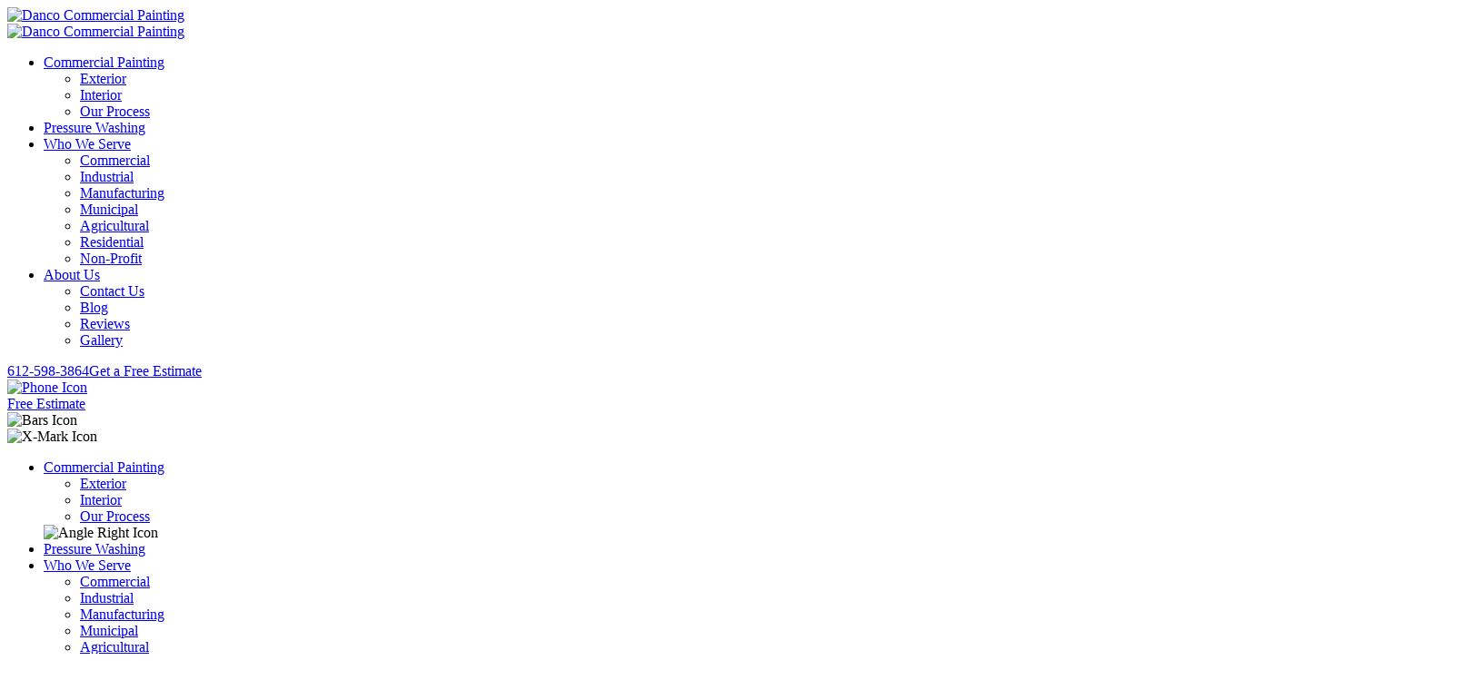

--- FILE ---
content_type: text/html; charset=utf-8
request_url: https://www.commercialpaintersmn.com/about-us/contact-us
body_size: 9355
content:
<!DOCTYPE html>
<html  lang="en-US">
<head id="Head"><meta content="text/html; charset=UTF-8" http-equiv="Content-Type" />
<meta name="google-site-verification" content="cBsuZpROxUJ2T64DYl3n_d_9II2cyZI3-MrovwwJ_kA" />

<!-- Google Tag Manager -->
<script>(function(w,d,s,l,i){w[l]=w[l]||[];w[l].push({'gtm.start':
new Date().getTime(),event:'gtm.js'});var f=d.getElementsByTagName(s)[0],
j=d.createElement(s),dl=l!='dataLayer'?'&l='+l:'';j.async=true;j.src=
'https://www.googletagmanager.com/gtm.js?id='+i+dl;f.parentNode.insertBefore(j,f);
})(window,document,'script','dataLayer','GTM-K43CD24G');</script>
<!-- End Google Tag Manager -->
<title>
	Contact Us | DANCO Commercial Painters - Minneapolis, MN
</title><meta id="MetaDescription" name="description" content="DANCO Commercial Painters specializes in high-end painting for large-scale Commercial &amp; Industrial properties in Minneapolis and St. Paul, Minnesota. Contact us online or call 612-598-3864 today to get started on your next project." /><meta id="MetaRobots" name="robots" content="INDEX, FOLLOW" /><link href="/Portals/0-System/dnn-css-variables.css?cdv=148" type="text/css" rel="stylesheet"/><link href="/Portals/_default/containers/triton/container.css?cdv=148" type="text/css" rel="stylesheet"/><link href="/Portals/_default/skins/triton/dist/css/core.min.css?cdv=148" type="text/css" rel="stylesheet"/><link rel="canonical" href="https://www.commercialpaintersmn.com/about-us/contact-us"/><meta name="viewport" content="width=device-width, initial-scale=1.0" /></head>
<body id="Body">

    <form method="post" action="/about-us/contact-us" id="Form" enctype="multipart/form-data">
<div class="aspNetHidden">
<input type="hidden" name="__EVENTTARGET" id="__EVENTTARGET" value="" />
<input type="hidden" name="__EVENTARGUMENT" id="__EVENTARGUMENT" value="" />
<input type="hidden" name="__VIEWSTATE" id="__VIEWSTATE" value="MNW5DmmvK6Gh++v0jukxdGGjPP/4kh6KshpMlclHY3/qpESS9JisXnHbPiKZYGPxDqmm2v9qou/csPlAV0krWMIzDF0a2C2/fuG6zg==" />
</div>

<script type="text/javascript">
//<![CDATA[
var theForm = document.forms['Form'];
if (!theForm) {
    theForm = document.Form;
}
function __doPostBack(eventTarget, eventArgument) {
    if (!theForm.onsubmit || (theForm.onsubmit() != false)) {
        theForm.__EVENTTARGET.value = eventTarget;
        theForm.__EVENTARGUMENT.value = eventArgument;
        theForm.submit();
    }
}
//]]>
</script>


<script src="/WebResource.axd?d=pynGkmcFUV3DcdlkEOojHYbonyNqoyTWn5kciqxtxMAkIBEW23WL15TQXDg1&amp;t=638901356248157332" type="text/javascript"></script>


<script src="/ScriptResource.axd?d=NJmAwtEo3IpVSpz-2AlA_BFcG679GXYRhpbYLGYrzQ78CTybzJtw9p04oHMYdXJjzzdDnqQMGPwnkqk4ff4PNu0NY1x2C1HbZYHdMD4I2J4JtRcWJHNzQLttLUqr4gmMB1PDSg2&amp;t=5c0e0825" type="text/javascript"></script>
<script src="/ScriptResource.axd?d=dwY9oWetJoIPFeTuA32VachikbqpQsnBsVYaWLhOrNPCHSSgcmqNJfqN9DhaIf-DbWrLz-T0n_DjlKrJjZkeuYggzFm8zfBgKJqKihmHrovmJYdhYYX12fn-sPLQ8NofLloPJRxI7WHQU1ha0&amp;t=5c0e0825" type="text/javascript"></script>
<div class="aspNetHidden">

	<input type="hidden" name="__VIEWSTATEGENERATOR" id="__VIEWSTATEGENERATOR" value="CA0B0334" />
	<input type="hidden" name="__VIEWSTATEENCRYPTED" id="__VIEWSTATEENCRYPTED" value="" />
	<input type="hidden" name="__EVENTVALIDATION" id="__EVENTVALIDATION" value="qL8tTe4yxiyoLgJev1lwaZJ+E7HBe0MSgazsE2+Eabt1Y4JUJnAVjf1xvEc6o1o0LKJ8SnVUjiE+GnTmMlO1qFUJH4o1i1lkM9vGC2LmfU2Vdzp4" />
</div><script src="/js/dnncore.js?cdv=148" type="text/javascript"></script>
<script type="text/javascript">
//<![CDATA[
Sys.WebForms.PageRequestManager._initialize('ScriptManager', 'Form', [], [], [], 90, '');
//]]>
</script>

        
        
        
 



<!--CDF(Javascript|/Portals/_default/skins/triton/dnn-editor/html-editor.js?cdv=148|DnnFormBottomProvider|130)-->
<!--CDF(Javascript|/Portals/_default/skins/triton/dnn-editor/inline-editor.js?cdv=148|DnnFormBottomProvider|140)-->
<!--CDF(Css|/Portals/_default/skins/triton/dist/css/core.min.css?cdv=148|DnnPageHeaderProvider|130)-->


<!--CDF(Javascript|/Portals/_default/skins/triton/dist/js/core.min.js?cdv=148|DnnFormBottomProvider|110)-->





<!-- Header -->
<!-- include file="partials/header/_header-1.ascx" -->
<!-- include file="partials/header/_header-2.ascx" -->
<!-- include file="partials/header/_header-3.ascx" -->
<!-- include file="partials/header/_header-4.ascx" -->
<div class="container-fluid" data-banner-container>

  <div class="row justify-content-center">
    <div id="dnn_TopNotificationPane" class="col-md-12 p-0 DNNEmptyPane"></div>
  </div>
  
</div>
<div class="header-placeholder"></div>
<header class="header header--5" data-sticky="true">

    <div class="container container-xl">
      <div class="row">

        <div class="col-12">
          <div class="logo logo--mobile">
            <a id="dnn_dnnLOGOMOBILE_hypLogo" title="Danco Commercial Painting" aria-label="Danco Commercial Painting" href="https://www.commercialpaintersmn.com/"><img id="dnn_dnnLOGOMOBILE_imgLogo" src="/Portals/0/logo.svg?ver=R6xKT-_DE_WXPazjECyVgg%3d%3d" alt="Danco Commercial Painting" /></a>
          </div>
        </div>

        <div class="col-12">
        
          <div class="logo">
            <a id="dnn_dnnLOGO_hypLogo" title="Danco Commercial Painting" aria-label="Danco Commercial Painting" href="https://www.commercialpaintersmn.com/"><img id="dnn_dnnLOGO_imgLogo" src="/Portals/0/logo.svg?ver=R6xKT-_DE_WXPazjECyVgg%3d%3d" alt="Danco Commercial Painting" /></a>
          </div>

          <nav class="nav d-none d-lg-block">
            <div class="menu menu--desktop">
<ul id="nav-desktop">
            <li class=" parent" data-depth="0" >
                <a href="https://www.commercialpaintersmn.com/commercial-painting" title="Commercial Painting" >Commercial Painting</a>

                <ul class="dropdown" data-depth="0">
                            <li class=" " data-depth="1" >
                <a href="https://www.commercialpaintersmn.com/commercial-painting/exterior" title="Exterior" >Exterior</a>

        </li>
        <li class=" " data-depth="1" >
                <a href="https://www.commercialpaintersmn.com/commercial-painting/interior" title="Interior" >Interior</a>

        </li>
        <li class=" " data-depth="1" >
                <a href="https://www.commercialpaintersmn.com/commercial-painting/our-process" title="Our Process" >Our Process</a>

        </li>

                </ul>
        </li>
        <li class=" " data-depth="0" >
                <a href="https://www.commercialpaintersmn.com/pressure-washing" title="Pressure Washing" >Pressure Washing</a>

        </li>
        <li class=" parent" data-depth="0" >
                <a href="https://www.commercialpaintersmn.com/our-work" title="Who We Serve" >Who We Serve</a>

                <ul class="dropdown" data-depth="0">
                            <li class=" " data-depth="1" >
                <a href="https://www.commercialpaintersmn.com/our-work/commercial" title="Commercial" >Commercial</a>

        </li>
        <li class=" " data-depth="1" >
                <a href="https://www.commercialpaintersmn.com/our-work/industrial" title="Industrial" >Industrial</a>

        </li>
        <li class=" " data-depth="1" >
                <a href="https://www.commercialpaintersmn.com/our-work/manufacturing" title="Manufacturing" >Manufacturing</a>

        </li>
        <li class=" " data-depth="1" >
                <a href="https://www.commercialpaintersmn.com/our-work/municipal" title="Municipal" >Municipal</a>

        </li>
        <li class=" " data-depth="1" >
                <a href="https://www.commercialpaintersmn.com/agricultural-painting" title="Agricultural" >Agricultural</a>

        </li>
        <li class=" " data-depth="1" >
                <a href="https://www.commercialpaintersmn.com/who-we-serve/residential" title="Residential" >Residential</a>

        </li>
        <li class=" " data-depth="1" >
                <a href="https://www.commercialpaintersmn.com/our-work/non-profit" title="Non-Profit" >Non-Profit</a>

        </li>

                </ul>
        </li>
        <li class=" parent" data-depth="0" >
                <a href="https://www.commercialpaintersmn.com/about-us" title="About Us" >About Us</a>

                <ul class="dropdown" data-depth="0">
                            <li class="selected " data-depth="1" >
                <a href="https://www.commercialpaintersmn.com/about-us/contact-us" title="Contact Us" >Contact Us</a>

        </li>
        <li class=" " data-depth="1" >
                <a href="https://www.commercialpaintersmn.com/about-us/blog" title="Blog" >Blog</a>

        </li>
        <li class=" " data-depth="1" >
                <a href="https://www.commercialpaintersmn.com/about-us/reviews" title="Reviews" >Reviews</a>

        </li>
        <li class=" " data-depth="1" >
                <a href="https://www.commercialpaintersmn.com/about-us/gallery" title="Gallery" >Gallery</a>

        </li>

                </ul>
        </li>

</ul>
</div>



          </nav>

          <div id="dnn_RightPane" class="right"><div class="DnnModule DnnModule-DNN_HTML DnnModule-503 DnnVersionableControl"><a name="503"></a><div id="dnn_ctr503_ContentPane"><!-- Start_Module_503 --><div id="dnn_ctr503_ModuleContent" class="DNNModuleContent ModDNNHTMLC">
	<div id="dnn_ctr503_HtmlModule_lblContent" class="Normal">
	<!-- RightPane --><div id="right-pane"><a href="tel:6125983864" class="right__phone" title="Call us today" data-phone-number>612-598-3864</a><a href="/schedule-free-estimate" class="right__cta button button--primary" title="Free Estimate">Get a Free Estimate</a></div>
</div>

</div><!-- End_Module_503 --></div>
</div></div>

  <div class="mobile d-lg-none">
           <div class="mobile__grid-item">
          <a href="tel:6125983864" class="button button--primary" title="Call Us Today" data-phone-number><img src="/Portals/_default/skins/triton/dist/images/icons/phone.svg" alt="Phone Icon"  width="24" height="24" class="icon-white phone-icon"/></a>
        </div>
        <div class="mobile__grid-item">
          <a href="/schedule-free-estimate" class="button button--primary" title="Schedule Free Estimate">Free Estimate</a>
        </div>
        <div class="mobile__grid-item">
          <div class="mobile__toggle button button--primary">
          <img src="/Portals/_default/skins/triton/dist/images/icons/bars.svg" alt="Bars Icon"  width="24" height="24" class="icon-white bars-icon"/>
        </div>
          </div>

        </div>

        </div>

      </div>
    </div>

</header>




<nav id="menu-mobile" class="nav-drill menu menu--mobile d-lg-none">
    <div class="mobile__toggle mobile__toggle--mobile d-lg-none"><img src="/Portals/_default/Skins/triton/dist/images/icons/xmark.svg" alt="X-Mark Icon" width="24" height="24" loading="lazy"/>
</div>
    <ul class="nav-items" data-depth="0">
                <li data-depth="0" class="nav-item nav-expand parent">
                 <a class="nav-link" href="https://www.commercialpaintersmn.com/commercial-painting"  title="Commercial Painting">Commercial Painting</a>
                <ul class="dropdown" data-depth="0">
                            <li data-depth="1" class="nav-item ">
                 <a class="nav-link" href="https://www.commercialpaintersmn.com/commercial-painting/exterior"  title="Exterior">Exterior</a>
            
        </li>
        <li data-depth="1" class="nav-item ">
                 <a class="nav-link" href="https://www.commercialpaintersmn.com/commercial-painting/interior"  title="Interior">Interior</a>
            
        </li>
        <li data-depth="1" class="nav-item ">
                 <a class="nav-link" href="https://www.commercialpaintersmn.com/commercial-painting/our-process"  title="Our Process">Our Process</a>
            
        </li>

                </ul>
                <img src="/Portals/_default/Skins/triton/dist/images/icons/angle-right.svg" alt="Angle Right Icon"  
                width="24" height="24" loading="lazy" class="icon nav-link nav-expand-link"/>
            
        </li>
        <li data-depth="0" class="nav-item ">
                 <a class="nav-link" href="https://www.commercialpaintersmn.com/pressure-washing"  title="Pressure Washing">Pressure Washing</a>
            
        </li>
        <li data-depth="0" class="nav-item nav-expand parent">
                 <a class="nav-link" href="https://www.commercialpaintersmn.com/our-work"  title="Who We Serve">Who We Serve</a>
                <ul class="dropdown" data-depth="0">
                            <li data-depth="1" class="nav-item ">
                 <a class="nav-link" href="https://www.commercialpaintersmn.com/our-work/commercial"  title="Commercial">Commercial</a>
            
        </li>
        <li data-depth="1" class="nav-item ">
                 <a class="nav-link" href="https://www.commercialpaintersmn.com/our-work/industrial"  title="Industrial">Industrial</a>
            
        </li>
        <li data-depth="1" class="nav-item ">
                 <a class="nav-link" href="https://www.commercialpaintersmn.com/our-work/manufacturing"  title="Manufacturing">Manufacturing</a>
            
        </li>
        <li data-depth="1" class="nav-item ">
                 <a class="nav-link" href="https://www.commercialpaintersmn.com/our-work/municipal"  title="Municipal">Municipal</a>
            
        </li>
        <li data-depth="1" class="nav-item ">
                 <a class="nav-link" href="https://www.commercialpaintersmn.com/agricultural-painting"  title="Agricultural">Agricultural</a>
            
        </li>
        <li data-depth="1" class="nav-item ">
                 <a class="nav-link" href="https://www.commercialpaintersmn.com/who-we-serve/residential"  title="Residential">Residential</a>
            
        </li>
        <li data-depth="1" class="nav-item ">
                 <a class="nav-link" href="https://www.commercialpaintersmn.com/our-work/non-profit"  title="Non-Profit">Non-Profit</a>
            
        </li>

                </ul>
                <img src="/Portals/_default/Skins/triton/dist/images/icons/angle-right.svg" alt="Angle Right Icon"  
                width="24" height="24" loading="lazy" class="icon nav-link nav-expand-link"/>
            
        </li>
        <li data-depth="0" class="nav-item nav-expand parent">
                 <a class="nav-link" href="https://www.commercialpaintersmn.com/about-us"  title="About Us">About Us</a>
                <ul class="dropdown" data-depth="0">
                            <li data-depth="1" class="nav-item selected">
                 <a class="nav-link" href="https://www.commercialpaintersmn.com/about-us/contact-us"  title="Contact Us">Contact Us</a>
            
        </li>
        <li data-depth="1" class="nav-item ">
                 <a class="nav-link" href="https://www.commercialpaintersmn.com/about-us/blog"  title="Blog">Blog</a>
            
        </li>
        <li data-depth="1" class="nav-item ">
                 <a class="nav-link" href="https://www.commercialpaintersmn.com/about-us/reviews"  title="Reviews">Reviews</a>
            
        </li>
        <li data-depth="1" class="nav-item ">
                 <a class="nav-link" href="https://www.commercialpaintersmn.com/about-us/gallery"  title="Gallery">Gallery</a>
            
        </li>

                </ul>
                <img src="/Portals/_default/Skins/triton/dist/images/icons/angle-right.svg" alt="Angle Right Icon"  
                width="24" height="24" loading="lazy" class="icon nav-link nav-expand-link"/>
            
        </li>

    </ul>
</nav>


<!-- include file="partials/header/_header-6.ascx" -->
<!-- include file="partials/header/_header-7.ascx" -->
<!-- include file="partials/header/_header-9.ascx" -->
<!-- include file="partials/header/_header-10.ascx" -->
<!-- include file="partials/header/_header-11.ascx" -->





<!-- Main Content -->
<main class="page page--default">



  <!-- Section 1 -->
  <section class="container-fluid">
    <div class="row ">
      <div id="dnn_BannerPane" class="col-12"><div class="DnnModule DnnModule-DNN_HTML DnnModule-595 DnnVersionableControl"><a name="595"></a><div id="dnn_ctr595_ContentPane"><!-- Start_Module_595 --><div id="dnn_ctr595_ModuleContent" class="DNNModuleContent ModDNNHTMLC">
	<div id="dnn_ctr595_HtmlModule_lblContent" class="Normal">
	<section class="inner-banner inner-banner--1"><picture class="banner-image"><source media="(max-width: 576px)" type="image/webp" srcset="/Portals/0/banner-commercial-576.webp" /><img src="/portals/0/banner-commercial.webp" alt="" title="" width="1600" height="498" fetchpriority="high" rel="preload" as="image" /></picture><div class="container "><div class="row"><div class="col-lg-8 position-relative"><div class="page-title page-title-normal"><span class="page-title__title">Contact Us</span><p class="page-title__text">Our Experts Are Listening!</p></div></div></div></div></section>
</div>

</div><!-- End_Module_595 --></div>
</div></div>
    </div>
  </section>

  <section class="container">
  
    <div class="row ">
      <div id="dnn_ContentPane" class="col-12 DNNEmptyPane"></div> 
    </div>
  </section>

  <section class="container">
    <div class="row ">
      <div id="dnn_Row_1_Full" class="col-12 DNNEmptyPane"></div> 
    </div>
  </section>

  <section class="container-fluid">
    <div class="row ">
      <div id="dnn_Row_2_Fluid" class="col-12 DNNEmptyPane"></div>
    </div>
  </section>
  
  <section class="container">
    <div class="row ">
      <div id="dnn_Row_3_ContentArea_Col_8" class="content-area col-12 col-md-8"><div class="DnnModule DnnModule-DNN_HTML DnnModule-596 DnnVersionableControl"><a name="596"></a><div id="dnn_ctr596_ContentPane"><!-- Start_Module_596 --><div id="dnn_ctr596_ModuleContent" class="DNNModuleContent ModDNNHTMLC">
	<div id="dnn_ctr596_HtmlModule_lblContent" class="Normal">
	<h1>Call or Message DANCO</h1><p>When you're ready to enhance your business and make it more inviting, look to the professionals at DANCO Commercial Painters. Our expert consultants provide free on-site estimates for your painting project and are happy to offer free renderings upon request. </p><p> Contact us for superior preparation, expert application, and painting projects on time and on budget! </p><div class="contact-information"><p><strong>Phone: </strong><a href="tel:6125983864" data-phone-number="">612-598-3864</a></p><p><strong>Email: </strong><a href="mailto:office@commercialpaintersmn.com" title="Email Us">office@commercialpaintersmn.com</a></p></div><iframe src="https://www.google.com/maps/embed?pb=!1m18!1m12!1m3!1d2831.057913149107!2d-93.63080412331848!3d44.80000837750832!2m3!1f0!2f0!3f0!3m2!1i1024!2i768!4f13.1!3m3!1m2!1s0x87f60584608ab3f9%3A0x4f5fc8b19b682c62!2sDANCO%20Commercial%20Painters%20Inc.!5e0!3m2!1sen!2sus!4v1751996999437!5m2!1sen!2sus" width="100%" height="350" style="border:0;" allowfullscreen="" loading="lazy" referrerpolicy="no-referrer-when-downgrade"></iframe>
</div>

</div><!-- End_Module_596 --></div>
</div></div>
      <div id="dnn_Row_3_SidebarArea_Col_4" class="sidebar-area col-12 col-md-4"><div class="DnnModule DnnModule-DNN_HTML DnnModule-521 DnnVersionableControl"><a name="521"></a><div id="dnn_ctr521_ContentPane"><!-- Start_Module_521 --><div id="dnn_ctr521_ModuleContent" class="DNNModuleContent ModDNNHTMLC">
	<div id="dnn_ctr521_HtmlModule_lblContent" class="Normal">
	<section class="formwrap"><div class="contactform-logo"><img src="/portals/0/danco-logo-contact-form.webp" alt="DANCO Commercial Painters Logo" title="Contact Us Today" width="146" height="146" loading="lazy" /></div><iframe title="Contact Form" class="lazyload" src="/contactform/index.html" width="100%" height="500px" loading="lazy" frameborder="0" scrolling="no"></iframe></section>
</div>

</div><!-- End_Module_521 --></div>
</div><div class="DnnModule DnnModule-DNN_HTML DnnModule-522 DnnVersionableControl"><a name="522"></a><div id="dnn_ctr522_ContentPane"><!-- Start_Module_522 --><div id="dnn_ctr522_ModuleContent" class="DNNModuleContent ModDNNHTMLC">
	<div id="dnn_ctr522_HtmlModule_lblContent" class="Normal">
	<a href="/about-us/gallery" title="Gallery" class="sidebar-tile gallery-tile"><h4 class="sidebar__title">View Our Project Gallery</h4><div class="sidebar__image-container position-relative"><img data-src="/portals/0/sidebar-gallery-tile.webp" alt="" width="350" height="170" class="lazyload bg-img" /></div></a><a href="/about-us/reviews" title="Review" class="sidebar-tile reviews-tile"><img data-src="/portals/0/google-color-icon.webp" alt="Google Icon" width="46" height="46" class="lazyload"/><div class="reviews-tile__right"><img data-src="/portals/0/five-yellow-stars.webp" alt="Five Gold Stars" width="116" height="20" class="lazyload"/><span class="yellow-text">Rated 4.9 out of 5</span><span class="underline-text">read our reviews</span></div></a>
</div>

</div><!-- End_Module_522 --></div>
</div></div>
    </div>
  </section>

  <section class="container">
    <div class="row ">
      <div id="dnn_Row_4_ContentArea_Col_6" class="content-area col-12 col-md-6 DNNEmptyPane"></div>
      <div id="dnn_Row_4_SidebarArea_Col_6" class="sidebar-area col-12 col-md-6 DNNEmptyPane"></div>
    </div>
  </section>

  <section class="container">
    <div class="row ">
      <div id="dnn_Row_5_ContentArea_Col_12" class="content-area col-12 DNNEmptyPane"></div>
    </div>
  </section>

  <section class="container-fluid">
    <div class="row ">
      <div id="dnn_Row_6_Fluid" class="col-12 DNNEmptyPane"></div>
    </div>
  </section>

  <section class="container">
    <div class="row ">
      <div id="dnn_Row_7_Full" class="col-12 DNNEmptyPane"></div>
    </div>
  </section>

  <section class="container-fluid">
    <div class="row ">
      <div id="dnn_Row_8_Fluid" class="col-12 DNNEmptyPane"></div>
    </div>
  </section>

  <section class="container">
    <div class="row ">
      <div id="dnn_Row_9_Full" class="col-12 DNNEmptyPane"></div>
    </div>
  </section>


  <!-- /Section 1 -->

</main><!-- /Main Content -->

<!-- Footer -->
<!-- include file="partials/footer/_footer-1.ascx" -->
<!-- include file="partials/footer/_footer-2.ascx" -->
<!-- include file="partials/footer/_footer-3.ascx" -->
<!-- include file="partials/footer/_footer-4.ascx" -->
<!-- include file="partials/footer/_footer-5.ascx" -->
<!-- include file="partials/footer/_footer-6.ascx" -->
<footer class="footer footer--7">

  <div id="dnn_FooterTopPane" class="upper"><div class="DnnModule DnnModule-DNN_HTML DnnModule-513 DnnVersionableControl"><a name="513"></a><div id="dnn_ctr513_ContentPane"><!-- Start_Module_513 --><div id="dnn_ctr513_ModuleContent" class="DNNModuleContent ModDNNHTMLC">
	<div id="dnn_ctr513_HtmlModule_lblContent" class="Normal">
	<div id="footer-top-pane"><div class="container position-relative"><div class="row"><div class="col-12 footer-row"><div class="logo"><a href="/" title="Danco Commercial Painters"><img data-src="/portals/0/logo-footer.webp" alt="Danco Commercial Painters Logo" loading="lazy" class="lazyload" width="166" height="165" /></a></div><div class="cta"><h3> The highest quality, every time! </h3></div><div class="buttons"><a href="tel:6125983864" data-phone-number title="Call Us" class="phone-number">612-598-3864</a><a href="/schedule-free-estimate" class="button button--primary" title="Schedule Free Estimate">Get a Free Estimate</a></div></div></div></div></div>
</div>

</div><!-- End_Module_513 --></div>
</div></div>

  <div class="container middle">
    <div class="row">
      <div id="dnn_FooterOnePane" class="col-lg-5"><div class="DnnModule DnnModule-DNN_HTML DnnModule-514 DnnVersionableControl"><a name="514"></a><div id="dnn_ctr514_ContentPane"><!-- Start_Module_514 --><div id="dnn_ctr514_ModuleContent" class="DNNModuleContent ModDNNHTMLC">
	<div id="dnn_ctr514_HtmlModule_lblContent" class="Normal">
	<div id="footer-one-pane"><div class="footer-column"><div class="address"><a href="https://maps.app.goo.gl/aTouHmpqc8PyNS3A8" target="_blank" title="Find us on Google Maps">4275 Creek RD<br> Chaska, MN, 55318 </a></div><div class="phone-number"><span>PHONE:</span><a href="tel:6125983864" title="" data-phone-number="">612-598-3864</a></div><div class="email"><span>EMAIL:</span><a href="mailto:office@commercialpaintersmn.com" title="Email Us">office@commercialpaintersmn.com</a></div><div class="social-icons"><a href="https://www.facebook.com/DANCOCommercialPainters/" target="_blank" title="Facebook"><img data-src="/portals/_default/skins/triton/dist/images/icons/facebook.svg" alt="Facebook Logo" width="35" height="35" class="lazyload" loading="lazy" /></a><a href="https://www.instagram.com/danco_commercial_painters" target="_blank" title="Instagram"><img data-src="/portals/_default/skins/triton/dist/images/icons/instagram.svg" alt="Instagram Logo" width="35" height="35" class="lazyload" loading="lazy" /></a></div><img data-src="/portals/0/painting-contractors-association-logo.webp" alt="Painting Contractors Association Logo" width="156" height="60" class="lazyload" /></div></div>
</div>

</div><!-- End_Module_514 --></div>
</div></div>
      <div id="dnn_FooterTwoPane" class="col-lg-3"><div class="DnnModule DnnModule-DNN_HTML DnnModule-515 DnnVersionableControl"><a name="515"></a><div id="dnn_ctr515_ContentPane"><!-- Start_Module_515 --><div id="dnn_ctr515_ModuleContent" class="DNNModuleContent ModDNNHTMLC">
	<div id="dnn_ctr515_HtmlModule_lblContent" class="Normal">
	<div id="footer-two-pane"><div class="footer-column"><h3 class="title"><a href="/commercial-painting" title="Commercial Painting">Commercial Painting</a></h3><ul class="list"><li><a href="/commercial-painting/exterior" title="Exterior">Exterior Painting</a></li><li><a href="/commercial-painting/interior" title="Interior">Interior Painting</a></li><li><a href="/commercial-painting/our-process" title="Our Process">Our Process</a></li><li><a href="/commercial-painting/pressure-washing" title="Pressure Washing">Pressure Washing</a></li></ul></div></div>
</div>

</div><!-- End_Module_515 --></div>
</div></div>
      <div id="dnn_FooterThreePane" class="col-lg-4"><div class="DnnModule DnnModule-DNN_HTML DnnModule-516 DnnVersionableControl"><a name="516"></a><div id="dnn_ctr516_ContentPane"><!-- Start_Module_516 --><div id="dnn_ctr516_ModuleContent" class="DNNModuleContent ModDNNHTMLC">
	<div id="dnn_ctr516_HtmlModule_lblContent" class="Normal">
	<div id="footer-three-pane"><div class="footer-column"><h3 class="title"><a href="/our-work" title="Who We Serve">Who We Serve</a></h3><ul class="list"><li><a href="/agricultural-painting" title="Agricultural Painting">Agricultural Painting</a></li><li><a href="/our-work/commercial" title="Commercial">Commercial</a></li><li><a href="/our-work/industrial" title="Industrial">Industrial</a></li><li><a href="/our-work/manufacturing" title="Manufacturing">Manufacturing</a></li><li><a href="/our-work/municipal" title="Municipal">Municipal</a></li><li><a href="/our-work/non-profit" title="Non-Profit">Non-Profit</a></li><li><a href="/who-we-serve/residential" title="Residential">Residential</a></li></ul></div><div class="footer-column"><h3 class="title"><a href="/about-us" title="About Us">About Us</a></h3><ul class="list"><li><a href="/about-us/contact-us" title="Contact Us">Contact Us</a></li><li><a href="/about-us/gallery" title="Gallery">Our Work</a></li><li><a href="/about-us/reviews" title="Reviews">Reviews</a></li><li><a href="/about-us/blog" title="Blog">Blog</a></li></ul></div></div>
</div>

</div><!-- End_Module_516 --></div>
</div></div>
    </div>
  </div>

  <!-- include file="_footer-copyright-bars-1.ascx" -->
  <!-- include file="_footer-copyright-bars-2.ascx" -->
  <div class="footer-copyright-bar footer-copyright-bar-3">
  <div class="container">
    <div class="row">
      <div class="col-12">

        <div class="left">
          <ul class="copyright">
            <li><span id="dnn_dnnCopyright_lblCopyright" class="SkinObject">© 2026 DANCO Commercial Painters. All Rights Reserved. </span>
</li>
          </ul>
          <div id="dnn_PoweredPane"><div class="DnnModule DnnModule-DNN_HTML DnnModule-517 DnnVersionableControl"><a name="517"></a><div id="dnn_ctr517_ContentPane"><!-- Start_Module_517 --><div id="dnn_ctr517_ModuleContent" class="DNNModuleContent ModDNNHTMLC">
	<div id="dnn_ctr517_HtmlModule_lblContent" class="Normal">
	<!-- POWERED --><ul class="powered"><li style="margin-left:3px"> - <a href="https://www.tritoncommerce.com/industries-served/home-services/plumbers" target="_blank" title="Triton Commerce" class="d-flex" style="align-items: center; gap: 5px; margin-left: 5px;">Powered By <img class="lazyload" width="25" height="25" data-src="/portals/_default/skins/Triton/dist/images/icons/triton-white.svg" alt="Triton Commerce" title="Triton Logo"></a></li></ul>
</div>

</div><!-- End_Module_517 --></div>
</div></div>
        </div>

        <div class="right">
          <div id="dnn_LinksPane"><div class="DnnModule DnnModule-DNN_HTML DnnModule-518 DnnVersionableControl"><a name="518"></a><div id="dnn_ctr518_ContentPane"><!-- Start_Module_518 --><div id="dnn_ctr518_ModuleContent" class="DNNModuleContent ModDNNHTMLC">
	<div id="dnn_ctr518_HtmlModule_lblContent" class="Normal">
	<!-- LINKS --><ul class="links"><li><a href="/sitemap.aspx" title="Sitemap">Sitemap</a></li><li>|</li><li><a href="/privacy-policy" title="Privacy Policy">Privacy Policy</a></li></ul>
</div>

</div><!-- End_Module_518 --></div>
</div></div>
        </div>

      </div>
    </div>
  </div>
</div>

</footer>

<div class="row">
  <div id="dnn_BottomNotificationPane" class="col-12"><div class="DnnModule DnnModule-DNN_HTML DnnModule-725 DnnVersionableControl"><a name="725"></a><div id="dnn_ctr725_ContentPane"><!-- Start_Module_725 --><div id="dnn_ctr725_ModuleContent" class="DNNModuleContent ModDNNHTMLC">
	<div id="dnn_ctr725_HtmlModule_lblContent" class="Normal">
	<!-- Modal --><div id="videoModal"><div class="video-modal__content"><video src="" controls="" autoplay id="aboutvideo"></video><button id="closeModalBtn"> &times; </button></div></div>
</div>

</div><!-- End_Module_725 --></div>
</div></div>
</div>

<!-- include file="_footer-back-to-top.ascx" -->
<div class="row">
  <div id="dnn_ScriptPane" class="col-12 DNNEmptyPane"></div>
</div>

        <input name="ScrollTop" type="hidden" id="ScrollTop" />
        <input name="__dnnVariable" type="hidden" id="__dnnVariable" autocomplete="off" />
        <script src="/Portals/_default/skins/triton/dist/js/core.min.js?cdv=148" defer="defer" type="text/javascript"></script><script src="/Portals/_default/skins/triton/dnn-editor/html-editor.js?cdv=148" defer="defer" type="text/javascript"></script><script src="/Portals/_default/skins/triton/dnn-editor/inline-editor.js?cdv=148" defer="defer" type="text/javascript"></script>
    </form>
    <!--CDF(Javascript|/js/dnncore.js?cdv=148|DnnBodyProvider|100)--><!--CDF(Css|/Portals/0-System/dnn-css-variables.css?cdv=148|DnnPageHeaderProvider|5)--><!--CDF(Css|/Portals/_default/containers/triton/container.css?cdv=148|DnnPageHeaderProvider|25)--><!--CDF(Css|/Portals/_default/containers/triton/container.css?cdv=148|DnnPageHeaderProvider|25)--><!--CDF(Css|/Portals/_default/containers/triton/container.css?cdv=148|DnnPageHeaderProvider|25)--><!--CDF(Css|/Portals/_default/containers/triton/container.css?cdv=148|DnnPageHeaderProvider|25)--><!--CDF(Css|/Portals/_default/containers/triton/container.css?cdv=148|DnnPageHeaderProvider|25)--><!--CDF(Css|/Portals/_default/containers/triton/container.css?cdv=148|DnnPageHeaderProvider|25)--><!--CDF(Css|/Portals/_default/containers/triton/container.css?cdv=148|DnnPageHeaderProvider|25)--><!--CDF(Css|/Portals/_default/containers/triton/container.css?cdv=148|DnnPageHeaderProvider|25)--><!--CDF(Css|/Portals/_default/containers/triton/container.css?cdv=148|DnnPageHeaderProvider|25)--><!--CDF(Css|/Portals/_default/containers/triton/container.css?cdv=148|DnnPageHeaderProvider|25)--><!--CDF(Css|/Portals/_default/containers/triton/container.css?cdv=148|DnnPageHeaderProvider|25)--><!--CDF(Css|/Portals/_default/containers/triton/container.css?cdv=148|DnnPageHeaderProvider|25)-->
    
</body>
</html>


--- FILE ---
content_type: text/html
request_url: https://www.commercialpaintersmn.com/contactform/index.html
body_size: 1182
content:
<!DOCTYPE html>
<html>
<head>

<title>
Contact Danco Painting
</title>

<!-- Meta Tags -->
<meta charset="utf-8">
<meta name="generator" content="Wufoo">
<meta name="robots" content="index, follow">

<!-- CSS -->
<link href="css/theme.css" rel="stylesheet">
<link href="css/structure.css" rel="stylesheet">
<link href="css/form.css" rel="stylesheet">

<!-- JavaScript -->
<script src="scripts/wufoo.js"></script>

<!--[if lt IE 10]>
<script src="https://html5shiv.googlecode.com/svn/trunk/html5.js"></script>
<![endif]-->
</head>

<body id="public">
<div id="container" class="ltr">



<form id="form485" name="form485" class="wufoo topLabel page" accept-charset="UTF-8" autocomplete="off" enctype="multipart/form-data" method="post" novalidate
      action="https://tritoncommerce.wufoo.com/forms/r1h7o1ke17uxovj/#public">
  
<header id="header" class="info">
<h2 class="0">Contact Us Today</h2>
<div class="0"></div>
</header>

<div class="inputcontainer">

<div class="inputwrapper">
<input id="Field1" name="Field1" type="text" class="field text medium" value="" maxlength="255" tabindex="1" onkeyup=""       placeholder="Name" />
</div>

<div class="inputwrapper">
<input id="Field2" name="Field2" type="email" spellcheck="false" class="field text medium" value="" maxlength="255" tabindex="2"       placeholder="Email" />
</div>

<div class="inputwrapper">
<input id="Field3" name="Field3" type="text" class="field text medium" value="" maxlength="255" tabindex="3" onkeyup=""       placeholder="Phone Number" />
</div>

<div class="inputwrapper">
<textarea id="Field4"
name="Field4"
class="field textarea medium"
spellcheck="true"
rows="10" cols="50"

tabindex="4"
onkeyup=""
placeholder="How can we help?"
       ></textarea>

</div>

<div class="inputwrapper">
<input id="saveForm" name="saveForm" class="btTxt submit"
    type="submit" value="Submit"
 /></div>



<li class="hide">
<label for="comment">Do Not Fill This Out</label>
<textarea name="comment" id="comment" rows="1" cols="1"></textarea>
<input type="hidden" id="idstamp" name="idstamp" value="u/ayW6JqDK0EdEoDECdlIDB/KBFk+n2V2n1kItAbUC8=" />
</li>
      
</div> <!-- Input Container -->
</form>
 

</div><!--container-->

</body>
</html>


--- FILE ---
content_type: text/css
request_url: https://www.commercialpaintersmn.com/contactform/css/theme.css
body_size: 4153
content:
@font-face {
    font-family: 'LatoB';
    src: url('Lato-Bold.ttf');
    font-weight: normal;
}

@font-face {
    font-family: 'LatoR';
    src: url('Lato-Regular.ttf');
    font-weight: normal;
}

:root {
  --color-primary: #cc2027;
  --color-secondary: #192a3a;
  --color-tertiary: #1b4878;
  --color-light-shade: #e6e6e6;
  --color-dark-shade: #222;
  --color-primary--rgb: 204, 32, 39;
  --color-secondary--rgb:25, 42, 58;
  --color-tertiary--rgb: 27, 72, 120;
  --color-light-shade--rgb: 230, 230, 230;
  --color-dark-shade--rgb: 34, 34, 34;
  --font-headline: 'LatoR';
  --font-body: 'LatoB';
  --font-weight-normal: 400;
  --font-weight-bold: 700;
  --gap-base: 0.938rem;
  --gap-small: 0.438rem;
  --line-height-base: 1.2;
  --filter-color: brightness(0) saturate(100%) invert(34%) sepia(21%)
    saturate(3468%) hue-rotate(324deg) brightness(99%) contrast(94%);
}


form.wufoo {padding:0 .25rem 20px .25rem}
.inputcontainer {padding:0 1.5rem}

html {background:transparent;}

html, body, #container {
    height: 100%;
	border-radius:30px;
  }

  h1,h2 {text-align:center}

  h1{text-transform:uppercase;}

body {margin-top:0;}

#logo a {
	background-image:url('../images/wflogo.png'); 
	min-height:0;
	height:40px;
}
* html #logo a {/* IE6 png Support */
	background-image: none;
	filter: progid:DXImageTransform.Microsoft.AlphaImageLoader(src="../images/wflogo.png", sizingMethod="crop");
}

/* ----- Backgrounds ----- */
html{
	}
#logo{
	background-image:none;	background-color:#DEDEDE;
}

.safari .wufoo input.file{
	background:none;
	border:none;
}

.wufoo input.file{
	font-size: 12px!important;
}

.wufoo li.focused{
	background-color:#FFF7C0;
}
.wufoo .instruct{
	background-color:#F5F5F5;
}

/* ----- Borders ----- */

.wufoo .info .ratings{
	display:  flex;
	justify-content: center;
	margin-bottom:  15px;
}

.wufoo .info .ratings img{
	margin:  0 10px;
}

#container{
	background:var(--color-secondary);
	width: 100%;
	border: 0px solid #ababab;
	margin: 0 auto;
	padding-top:15px;
	padding-bottom: 40px;
	position: relative;
	overflow:hidden;
}

.wufoo .info, .wufoo .paging-context{
	font-size: 36px;
	color: #fff;
	font-family: var(--font-headline);
}
.wufoo .section h3, .wufoo .captcha, #payment .paging-context{
	border-top:1px dotted #CCCCCC;
}
.wufoo input.text, .wufoo textarea.textarea{
	font-family: var(--font-headline);
}
.wufoo .instruct{
	border:1px solid #E6E6E6;
}
.fixed .info{
	border-bottom:none;
}
.wufoo li.section.scrollText{
	border-color:#dedede;
}

#header {
	padding:0;
	margin:0;
	border-bottom:0;
}

/* ----- Typography ----- */
.wufoo .info h2{
	color:#fff;
	font-size:clamp(1.35rem,15vw,2rem);
	
	font-style: normal;
	line-height: 1;
	padding: 0;
	margin:2rem 0 1.5rem;
	font-weight:700;
	text-align:center;
	font-family:var(--font-headline);
}

.wufoo .info h2 span{
	font-family: var(--font-body);
	font-size: 50px;
	display: inline-block;
	vertical-align: middle;
}

.wufoo .info{
	padding-bottom: 1rem;
}

.wufoo .info p {font-size:14px;margin:15px 0 8px;text-align:center;}

.wufoo .info h2 img{
	display: block;
	width: auto;
	margin: 0 auto 8px;
	vertical-align: middle;
}

.wufoo .info div{
	font-size: 1.125rem;
	font-family: var(--font-body);
	font-style:normal;
	font-weight: bold;
	letter-spacing: 3px;
	color:#000000;
	text-transform: uppercase;
}
.wufoo .section h3{
	font-size:110%;
	font-family:inherit;
	font-style:normal;
	font-weight:normal;
	color:#000000;
}
.wufoo .section div{
	font-size:85%;
	font-family:inherit;
	font-style:normal;
	font-weight:normal;
	color:#444444;
}

.wufoo label.desc, .wufoo legend.desc{
	font-size: 1rem;
	font-family:inherit;
	font-style:normal;
	font-weight:bold;
	color:#ffffff;

}

.wufoo label.choice{
	font-size:1rem;
	font-family:inherit;
	font-style:normal;
	font-weight:normal;
	color:#ffffff;
}

.wufoo input.inputhalf{
	width: 42%!important;
	float: left;
}

.wufoo input.marginright{
	margin-right: 1%;
}

.wufoo input.text, .wufoo textarea.textarea, .wufoo input.file{
	background:#fff;
    border: medium none;
    color:#000;
    display: block;
  	font-family:var(--font-body);
    font-size:16px;
    padding:12px 10px;
	border:2px solid transparent;
   	text-transform: none;
    font-weight: 500;
    width:100%;
    margin-bottom: 15px;
	outline:none;
	box-sizing:border-box;
	transition:all .3s ease-in-out
}

.wufoo input.text:focus, .wufoo textarea.textarea:focus, .wufoo input.file:focus, .wufoo select.select:focus {

	border:2px solid var(--color-primary);
	}
	

.wufoo select.select{
	background: #1f1f1f;
    border: medium none;
    color: #fff;
    display: block;
   font-family: var(--font-headline);
    font-size: 16px;
    padding: 13.5px 10px;
   	text-transform: capitalize;
   
    font-weight:400;
    width: 97.5%;
    margin-bottom: 15px;
}

input::placeholder,
select::placeholder,
select, textarea::placeholder{
  color:rgb(0,0,0,.7);
  font-weight:400;
  font-family:var(--font-body)
}

textarea.medium{
	height:100px;
	max-width:100%;
}



.wufoo li div, .wufoo li span, .wufoo li div label, .wufoo li span label{
	font-family:inherit;
	color:#444444;
}
.safari .wufoo input.file{ /* Webkit */
	font-size:100%;
	font-family:inherit;
	color:#444444;
}
.wufoo .instruct small{
	font-size:85%;
	font-family:inherit;
	font-style:normal;
	font-weight:normal;
	color:#444444;
}

.altInstruct small, li.leftHalf small, li.rightHalf small,
li.leftThird small, li.middleThird small, li.rightThird small,
.iphone small{
	color:#444444 !important;
}

/* ----- Button Styles ----- */

.wufoo input.btTxt{

}

/* ----- Highlight Styles ----- */

.wufoo li.focused label.desc, .wufoo li.focused legend.desc,
.wufoo li.focused div, .wufoo li.focused span, .wufoo li.focused div label, .wufoo li.focused span label,
.safari .wufoo li.focused input.file{ 
	color:#000000;
}

/* ----- Confirmation ----- */

.confirm h2{
	font-family:inherit;
	color:#444444;
}
a.powertiny b, a.powertiny em{
	color:#1a1a1a !important;
}
.embed a.powertiny b, .embed a.powertiny em{
	color:#1a1a1a !important;
}

/* ----- Pagination ----- */

.pgStyle1 var, .pgStyle2 var, .pgStyle2 em, .page1 .pgStyle2 var, .pgStyle1 b, .wufoo .buttons .marker{
	font-family:inherit;
	color:#444444;
}
.pgStyle1 var, .pgStyle2 td{
	border:1px solid #cccccc;
}
.pgStyle1 .done var{
	background:#cccccc;
}

.pgStyle1 .selected var, .pgStyle2 var, .pgStyle2 var em{
	background:#FFF7C0;
	color:#000000;
}
.pgStyle1 .selected var{
	border:1px solid #e6dead;
}


/* Likert Backgrounds */

.likert table{
	background-color:#FFFFFF;
}
.likert thead td, .likert thead th{
	background-color:#e6e6e6;
}
.likert tbody tr.alt td, .likert tbody tr.alt th{
	background-color:#f5f5f5;
}

/* Likert Borders */

.likert table, .likert th, .likert td{
	border-color:#dedede;
}
.likert td{
	border-left:1px solid #cccccc;
}

/* Likert Typography */

.likert caption, .likert thead td, .likert tbody th label{
	color:#444444;
	font-family:inherit;
}
.likert tbody td label{
	color:#575757;
	font-family:inherit;
}
.likert caption, .likert tbody th label{
	font-size:95%;
}

/* Likert Hover */

.likert tbody tr:hover td, .likert tbody tr:hover th, .likert tbody tr:hover label{
	background-color:#FFF7C0;
	color:#000000;
}
.likert tbody tr:hover td{
	border-left:1px solid #ccc69a;
}

/* ----- Running Total ----- */

.wufoo #lola{
	background:#e6e6e6;
}
.wufoo #lola tbody td{
	border-bottom:1px solid #cccccc;
}
.wufoo #lola{
	font-family:inherit;
	color:#444444;
}
.wufoo #lola tfoot th{
	color:#696969;
}

/* ----- Report Styles ----- */

.wufoo .wfo_graph h3{
	font-size:95%;
	font-family:inherit;
	color:#444444;
}
.wfo_txt, .wfo_graph h4{
	color:#444444;
}
.wufoo .footer h4{
	color:#000000;
}
.wufoo .footer span{
	color:#444444;
}

/* ----- Number Widget ----- */

.wfo_number{
	background-color:#f5f5f5;
	border-color:#dedede;
}
.wfo_number strong, .wfo_number em{
	color:#000000;
}

/* ----- Chart Widget Border and Background Colors ----- */

#widget, #widget body{
	background:#FFFFFF;
}
.fcNav a.show{
	background-color:#FFFFFF;
	border-color:#cccccc;
}
.fc table{
	border-left:1px solid #dedede;	
}
.fc thead th, .fc .more th{
	background-color:#dedede !important;
	border-right:1px solid #cccccc !important;
}
.fc tbody td, .fc tbody th, .fc tfoot th, .fc tfoot td{
	background-color:#FFFFFF;
	border-right:1px solid #cccccc;
	border-bottom:1px solid #dedede;
}
.fc tbody tr.alt td, .fc tbody tr.alt th, .fc tbody td.alt{
	background-color:#f5f5f5;
}

/* ----- Chart Widget Typography Colors ----- */

.fc caption, .fcNav, .fcNav a{
	color:#444444;
}
.fc tfoot, 
.fc thead th,
.fc tbody th div, 
.fc tbody td.count, .fc .cards tbody td a, .fc td.percent var,
.fc .timestamp span{
	color:#000000;
}
.fc .indent .count{
	color:#4b4b4b;
}
.fc .cards tbody td a span{
	color:#7d7d7d;
}

/* ----- Chart Widget Hover Colors ----- */

.fc tbody tr:hover td, .fc tbody tr:hover th,
.fc tfoot tr:hover td, .fc tfoot tr:hover th{
	background-color:#FFF7C0;
}
.fc tbody tr:hover th div, .fc tbody tr:hover td, .fc tbody tr:hover var,
.fc tfoot tr:hover th div, .fc tfoot tr:hover td, .fc tfoot tr:hover var{
	color:#000000;
}

/* ----- Payment Summary ----- */

.invoice thead th, 
.invoice tbody th, .invoice tbody td,
.invoice tfoot th,
.invoice .total,
.invoice tfoot .last th, .invoice tfoot .last td,
.invoice tfoot th, .invoice tfoot td{
	border-color:#dedede;
}
.invoice thead th, .wufoo .checkNotice{
	background:#f5f5f5;
}
.invoice th, .invoice td{
	color:#000000;
}
#ppSection, #ccSection{
	border-bottom:1px dotted #CCCCCC;
}
#shipSection, #invoiceSection{
	border-top:1px dotted #CCCCCC;
}

.inputwrapper.twocol{
	display: flex;
	margin-bottom: 0;
	justify-content: space-between;
}

.inputwrapper.twocol input{
	width: 100%;
}

.inputwrapper textarea.textarea{
	width:100%;
	height:100px
}


.inputwrapper.threecol{
	display: flex;
	margin-bottom: 0;
	justify-content: space-between;
}

.inputwrapper.threecol span,
.inputwrapper.twocol span{
	flex: 1;
	margin-right:5px;
}

.inputwrapper.threecol span:last-of-type,
.inputwrapper.twocol span:last-of-type {margin-right:0;}

.inputwrapper.threecol input{
	width:100%;
}

.inputwrapper {
    display: block;
    margin: 0px auto 14px;
    position: relative;
    width:100%;
    text-align: left;
    color: #fff;
    line-height: 25px;
}

.inputwrapper .fcol3{
	display: inline-block!important;
	margin-bottom: 0!important;
	width: 25%!important;
}

.inputwrapper .fcol4{
	display: inline-block!important;
	width: 27.5%!important;
	margin-bottom: 0!important;
}

.sometext img{
left: -34px;
    position: absolute;
    top: -4px;
}

.wufoo .info img{
	
}

.sometext{
 	color: #fff;
    display: block;
    font-family: var(--font-headline);
    font-size: 15px;
    position: relative;
    text-decoration: underline;
    padding: 15px 0;
    font-weight: 600;
}

::placeholder{
	opacity: .8;
	color:#333;
}

::-moz-placeholder {
  opacity: 1;
}

#saveForm{
	font-size:1.563rem;
	letter-spacing:1px;
	color:#fff;
	font-weight:400;
	text-align: center;
	display: block;
	background:var(--color-primary);
	padding:10px 0;
	border-radius:10px;
	margin: 0;
	cursor:pointer;
	border:none;
	text-transform:uppercase;
	width:100%;
	font-family: var(--font-body);
	-webkit-transition: all 0.3s ease-in-out;
  	-moz-transition: all 0.3s ease-in-out;
  	-o-transition: all 0.3s ease-in-out;
  	transition: all 0.3s ease-in-out;
  	position: relative;
  	z-index: 1;
}


#saveForm:hover{
	background: var(--color-tertiary);
}

@media screen and (max-width:348px) {
	form.wufoo {padding-left:.5rem;padding-right:.5rem;margin:20px 5px 0 5px}
	.inputcontainer {padding-inline:.5rem}

}






--- FILE ---
content_type: text/css
request_url: https://www.commercialpaintersmn.com/contactform/css/structure.css
body_size: 744
content:
html{}body{margin:0;padding:0;text-align:center;font-size:small;font-family:"Lucida Grande", Tahoma, Arial, Verdana, sans-serif}article,aside,figure,figure img,figcaption,hgroup,footer,header,nav,section,video,object,output{display:block}form.wufoo{float: left;margin:7px 14px 0 14px;padding:0 0 20px 0;position:relative}#logo{margin:0;padding:0;min-height:0;background-color:#dedede;text-indent:-9000px;text-decoration:none}#logo a{min-height:40px;height:40px;display:block;background:url(../images/wflogo.png) no-repeat left top;overflow:hidden}* html #logo a{_background-image:none;_filter:progid:DXImageTransform.Microsoft.AlphaImageLoader(src="../images/wflogo.png", sizingMethod="crop")}img,a img{border:none;-ms-interpolation-mode:bicubic}.hide,.cloak div,.cloak span,.likert.cloak tbody,.likert.cloak thead{display:none !important}.likert.cloak table{border:none}
@media all and (min-width: 768px) and (max-width: 960px){
	.wufoo .info h2{
		font-size: 75%;
	}
}


--- FILE ---
content_type: text/css
request_url: https://www.commercialpaintersmn.com/contactform/css/form.css
body_size: 5297
content:
.wufoo{font-family:"Lucida Grande","Lucida Sans Unicode", Tahoma, sans-serif;letter-spacing:.01em}.wufoo li{width:64%}.info{display:inline-block;clear:both;}.info[class]{display:block}.hideHeader .info,#payment.hideHeader li.first{display:none}.info h2{font-weight:normal;font-size:160%;margin:0 0 5px 0;clear:left}.info div{font-size:95%;line-height:135%;color:#555}form ul{margin:0;padding:0;list-style-type:none}* html form ul{width:99%;zoom:1}form li{margin:0;padding:6px 1% 9px 1%;clear:both;background-color:transparent;position:relative;-webkit-transition:background-color 350ms ease-out;-moz-transition:background-color 350ms ease-out;-o-transition:background-color 350ms ease-out;transition:background-color 350ms ease-out}form ul:after,form li:after,form li div:after{content:".";display:block;height:0;clear:both;visibility:hidden}* html form li{height:1%;margin-bottom:-3px}* + html form li{height:1%;margin-bottom:-3px}* html form li div{display:inline-block}* + html form ul,* + html form li div{display:inline-block}form li div{margin:0;padding:0;color:#444}form li span{margin:0 .3em 0 0;padding:0;float:left;color:#444}form li div span{margin:0;display:block;width:100%;float:left}li.twoColumns div span{width:48%;margin:0 5px 0 0}li.threeColumns div span{width:30%;margin:0 5px 0 0}li.notStacked div span{width:auto;margin:0 7px 0 0}form li.complex{padding-bottom:0}form li.complex div span{width:auto;margin:0 .3em 0 0;padding-bottom:12px}form li.complex div span.full{margin:0}form li.complex div span.left,form li.complex div span.right{margin:0;width:48%}form li.complex div span.full input,form li.complex div span.full select,form li.complex div span.left input,form li.complex div span.right input,form li.complex div span.left select,form li.complex div span.right select{width:100%}.left{float:left}.right{float:right}.clear{clear:both !important}label span,.section span,p span,.likert span{display:inline !important;float:none !important}form li div label,form li span label{margin:0;padding-top:3px;clear:both;font-size:85%;line-height:160%;color:#444;display:block}fieldset{display:block;border:none;margin:0;padding:0}label.desc,legend.desc{font-size:95%;font-weight:bold;color:#222;line-height:150%;margin:0;padding:0 0 3px 0;border:none;display:block;white-space:normal;width:100%}label.choice{display:block;cursor:pointer;font-size:100%;line-height:150%;margin:-17px 0 0 23px;padding:0 0 5px 0;color:#222;width:88%}.safari label.choice{margin-top:-16px}form.rightLabel .desc{padding-top:2px}span.symbol{font-size:120%;line-height:135%}form li .datepicker{float:left;margin:.19em 5px 0 0;padding:0;width:16px;height:16px;cursor:pointer !important}form span.req{display:inline;float:none;color:red !important;font-weight:bold;margin:0;padding:0}form li div label var{font-weight:bold;font-style:normal}form li div label .currently{display:none}input.text,input.search,input.file,textarea.textarea,select.select{font-family:"Lucida Grande", Tahoma, Arial, sans-serif;font-size:100%;color:#333;margin:0;padding:2px 0}input.text,input.search,textarea.textarea{border-top:1px solid #7c7c7c;border-left:1px solid #c3c3c3;border-right:1px solid #c3c3c3;border-bottom:1px solid #ddd;background:#fff url(../images/fieldbg.gif) repeat-x top}input.nospin::-webkit-inner-spin-button,input.nospin::-webkit-outer-spin-button{-webkit-appearance:none;margin:0}select.select{padding:1px 0 0 0}input.search{-webkit-border-radius:10px;-moz-border-radius:10px;border-radius:10px;padding-left:6px}input.checkbox,input.radio{display:block;margin:4px 0 0 0;padding:0;width:13px;height:13px}input.other{margin:0 0 8px 25px}.safari select.select{font-size:120% !important;margin:0 0 1px 0}* html select.select{margin:1px 0}* + html select.select{margin:1px 0}.center,form li span.center input.text,form li span.center label,form li.name span label,form li.date input.text,form li.date span label,form li.phone input.text,form li.phone span label,form li.time input.text,form li.time span label{text-align:center}form li.time select.select{margin-left:5px}form li.price .right{text-align:right}.third{width:32% !important}.half{width:48% !important}.full{width:100% !important}input.small,select.small{width:25%}input.medium,select.medium{width:50%}input.large,select.large{width:100%}.msie[class] select.ieSelectFix{width:auto}.msie[class] select.ieSelectFix.small{min-width:25%}.msie[class] select.ieSelectFix.medium{min-width:50%}.msie[class] select.ieSelectFix.large{width:100%}textarea.textarea{}textarea.small{height:5.5em}textarea.medium{height:6em}textarea.large{height:20em}li.file a{color:#222;text-decoration:none}li.file span{display:inline;float:none}li.file img{display:block;float:left;margin:0 0 0 -10px;padding:5px 5px 7px 5px}li.file .file-size,li.file .file-type{color:#666;font-size:85%;text-transform:uppercase}li.file .file-name{display:block;padding:14px 0 0 0;color:blue;text-decoration:underline}li.file .file-delete{color:red !important;font-size:85%;text-decoration:underline}li.file a:hover .file-name{color:green !important}li.file a:hover .file-name{color:green !important}form li.likert{margin:0;padding:6px 1% 5px 1%;width:auto !important;clear:both !important;float:none !important}.likert table{margin:0 0 .9em 0;background:#fff;width:100%;border:1px solid #dedede;border-bottom:none}.likert caption{text-align:left;color:#222;font-size:95%;line-height:135%;padding:5px 0 .5em 0}.likert input{padding:0;margin:2px 0}.likert tbody td label{font-size:85%;display:block;color:#565656}.likert thead td,.likert thead th{background-color:#e6e6e6}.likert td{border-left:1px solid #ccc;text-align:center;padding:4px 6px}.likert thead td{font-size:85%;padding:10px 6px}.likert th,.likert td{border-bottom:1px solid #dedede}.likert tbody th{padding:8px 8px;text-align:left}.likert tbody th label{color:#222;font-size:95%;font-weight:bold}.likert tbody tr.alt td,.likert tbody tr.alt th{background-color:#f5f5f5}.likert tbody tr:hover td,.likert tbody tr:hover th{background-color:#FFFFCF}.col1 td{width:30%}.col2 td{width:25%}.col3 td{width:18%}.col4 td{width:14.5%}.col5 td{width:12%}.col6 td,.col7 td{width:10%}.col8 td,.col9 td,.col10 td{width:6.5%}.col11{width:6%}.hideNumbers tbody td label{display:none}form li.buttons{width:auto !important;position:relative;clear:both;padding:10px 1% 10px 1%}form li.buttons input{font-size:100%;margin-right:5px}input.btTxt{padding:0 7px;width:auto;overflow:visible}.safari input.btTxt{font-size:120%}.buttons .marker{position:absolute;top:0;right:0;padding:15px 10px 0 0;color:#000;width:auto}button.link{display:inline-block;border:none;background:none;color:blue;text-decoration:underline;cursor:pointer;padding:0;font-size:100%}button.link:hover{color:green}.leftLabel li,.rightLabel li{width:74% !important;padding-top:9px}.leftLabel .desc,.rightLabel .desc{float:left;width:31%;margin:0 15px 0 0}.rightLabel .desc{text-align:right}.leftLabel li div,.rightLabel li div{float:left;width:65%}* html .leftLabel li fieldset div,* html .rightLabel li fieldset div{float:right}* + html .leftLabel li fieldset div,* + html .rightLabel li fieldset div{float:right}.leftLabel .buttons,.rightLabel .buttons{padding-left:23%}.leftLabel .buttons div,.rightLabel .buttons div{float:none;margin:0 0 0 20px}.leftLabel p.instruct,.rightLabel p.instruct{width:28%;margin-left:5px}.leftLabel .altInstruct .instruct,.rightLabel .altInstruct .instruct{margin-left:31% !important;padding-left:15px;width:65%}.noI form li,.altInstruct form li{width:auto !important}.noI .leftLabel .buttons,.noI .rightLabel .buttons{padding-left:31%}.noI .leftLabel .buttons div,.noI .rightLabel .buttons div{margin:0 0 0 17px}form li.leftHalf,form li.rightHalf{width:47% !important}form li.leftThird,form li.middleThird,form li.rightThird{width:30% !important}form li.leftFourth,form li.middleFourth,form li.rightFourth{width:23% !important;_width:22% !important}form li.leftFifth,form li.middleFifth,form li.rightFifth{width:18% !important;_width:17% !important}form li.middleThird{clear:none !important;float:left;margin-left:2% !important}form li.leftFourth,form li.middleFourth,form li.leftFifth,form li.middleFifth{clear:none !important;float:left}form li.rightHalf,form li.rightThird,form li.rightFourth,form li.rightFifth{clear:none !important;float:right}li.leftHalf .small,li.rightHalf .small,li.leftHalf .medium,li.rightHalf .medium,li.leftThird .small,li.middleThird .small,li.rightThird .small,li.leftThird .medium,li.middleThird .medium,li.rightThird .medium,li.leftFourth .medium,li.middleFourth .medium,li.rightFourth .medium,li.leftFourth .small,li.middleFourth .small,li.rightFourth .small,li.leftFifth .medium,li.middleFifth .medium,li.rightFifth .medium,li.leftFifth .small,li.middleFifth .small,li.rightFifth .small{width:100% !important}form li.leftHalf,form li.leftThird,form li.leftFourth,form li.leftFifth{clear:left !important;float:left}* html form li.middleFourth{margin-left:1% !important}* html form li.middleFifth{margin-left:1% !important}form li.focused{background-color:#fff7c0}form .instruct{position:absolute;top:0;left:0;z-index:1000;width:45%;margin:0 0 0 8px;padding:8px 10px 10px 10px;border:1px solid #e6e6e6;background:#f5f5f5;visibility:hidden;opacity:0;font-size:105%;-webkit-transition:opacity 350ms ease-out;-moz-transition:opacity 350ms ease-out;-o-transition:opacity 350ms ease-out;transition:opacity 350ms ease-out}form .instruct small{line-height:120%;font-size:80%;color:#444}form li.focused .instruct,form li:hover .instruct{left:100%;visibility:visible;opacity:1}.altInstruct .instruct,li.leftHalf .instruct,li.rightHalf .instruct,li.leftThird .instruct,li.middleThird .instruct,li.rightThird .instruct,li.leftFourth .instruct,li.middleFourth .instruct,li.rightFourth .instruct,li.leftFifth .instruct,li.middleFifth .instruct,li.rightFifth .instruct,.iphone .instruct{visibility:visible;position:static;margin:0;padding:6px 0 0 0;width:100%;clear:left;background:none !important;border:none !important;font-style:italic;opacity:1}.altInstruct p.complex,li.leftHalf p.complex,li.rightHalf p.complex,li.leftThird p.complex,li.middleThird p.complex,li.rightThird p.complex,.iphone p.complex{padding:0 0 9px 0}.hideSeconds .seconds,.hideAMPM .ampm,.hideAddr2 .addr2,.hideSecondary #previousPageButton,.hideCents .radix,.hideCents .cents,.hideState .state{display:none}form li.section{clear:both;margin:0;padding:7px 0 0 0;width:auto !important;position:static}form li.section h3{font-weight:normal;font-size:110%;line-height:135%;margin:0 0 3px 0;width:auto;padding:12px 1% 0 1%;border-top:1px dotted #ccc}form li.first{padding:0}form li.first h3{padding:8px 1% 0 1%;border-top:none !important}form li.section div{display:block;width:auto;float:none;font-size:85%;line-height:160%;margin:0 0 1em 0;padding:0 1% 0 1%}form li.section.scrollText{border:1px solid #dedede;height:150px;overflow:auto;margin-bottom:10px;padding:10px;-webkit-box-shadow:rgba(0,0,0,0.15) 0 0 3px;-moz-box-shadow:rgba(0,0,0,0.15) 0 0 3px;-o-box-shadow:rgba(0,0,0,0.15) 0 0 3px;box-shadow:rgba(0,0,0,0.15) 0 0 3px}form li.section.scrollText h3{border:none;padding-top:8px}form li.captcha{width:auto !important;clear:both;border-top:1px dotted #ccc;margin-top:5px;padding:1.1em 1% 9px 1%;width:auto !important;position:static}form li.captcha label.desc{width:auto !important;margin-bottom:4px;float:none}* + html #recaptcha_area,* + html #recaptcha_table{min-width:450px !important}* html #recaptcha_area,* html #recaptcha_table{width:450px !important}#recaptcha_widget_div table{background:#fff}form li.captcha .noscript iframe{border:none;overflow:hidden;margin:0;padding:0}form li.captcha .noscript label.desc{display:block !important}form li.captcha .noscript textarea{margin-left:12px}iframe[src="about:blank"]{display:none}form li.paging-context{clear:both;border-bottom:1px dotted #ccc;margin:0 0 7px 0;padding:5px 1% 10px 1%;width:auto !important;position:static}.paging-context table{width:100%}.pgStyle1 td{text-align:left;vertical-align:middle}.pgStyle1 td.c{width:22px}.pgStyle1 td.t{padding:0 1%}.pgStyle1 var{display:block;float:left;background:none;border:1px solid #CCC;color:#000;width:20px;height:20px;line-height:19px;text-align:center;font-size:85%;font-style:normal;-webkit-border-radius:10px;-moz-border-radius:10px;border-radius:10px;-webkit-box-shadow:rgba(0,0,0,0.15) 0 1px 2px;-moz-box-shadow:rgba(0,0,0,0.15) 0 1px 2px;-o-box-shadow:rgba(0,0,0,0.15) 0 1px 2px;box-shadow:rgba(0,0,0,0.15) 0 1px 2px}.pgStyle1 .done var{background:#ccc}.pgStyle1 .selected var{background:#FFF7C0;color:#000;border:1px solid #e6dead;font-weight:bold}.pgStyle1 b{font-size:85%;font-weight:normal;color:#000}.pgStyle1 .selected b{font-weight:bold}.circle6 td,.circle7 td{vertical-align:top;text-align:center}.nopagelabel td.t{display:none}.nopagelabel .pgStyle1 var,.circle6 var,.circle7 var{width:24px;height:24px;line-height:24px;font-size:90%;margin:0 auto 7px auto;float:none;-webkit-border-radius:12px;-moz-border-radius:12px;border-radius:12px}.nopagelabel .pgStyle1 var{margin-bottom:0}.circle6 b,.circle7 b{padding:0}.circle2 td{width:50%}.circle3 td{width:33%}.circle4 td{width:25%}.circle5 td{width:20%}.circle6 td{width:16.6%}.circle7 td{width:14.2%}.pgStyle2 td{vertical-align:middle;height:25px;padding:2px;border:1px solid #CCC;position:relative;-webkit-border-radius:14px;-moz-border-radius:14px;border-radius:14px;-webkit-box-shadow:rgba(0,0,0,0.1) 1px 1px 1px;-moz-box-shadow:rgba(0,0,0,0.1) 1px 1px 1px;-o-box-shadow:rgba(0,0,0,0.1) 1px 1px 1px;box-shadow:rgba(0,0,0,0.1) 1px 1px 1px}.pgStyle2 var{display:block;height:26px;float:left;background:#FFF7C0;color:#000;font-style:normal;text-align:right;-webkit-border-radius:12px;-moz-border-radius:12px;border-radius:12px;-webkit-box-shadow:rgba(0,0,0,0.15) 1px 0 0;-moz-box-shadow:rgba(0,0,0,0.15) 1px 0 0;-o-box-shadow:rgba(0,0,0,0.15) 1px 0 0;box-shadow:rgba(0,0,0,0.15) 1px 0 0}.pgStyle2 var b{display:block;float:right;font-size:100%;padding:3px 10px 3px 3px;line-height:19px}.pgStyle2 em{font-size:85%;font-style:normal;display:inline-block;margin:0 0 0 9px;padding:4px 0;line-height:18px}.pgStyle2 var em{padding:4px 5px 3px 0}.page1 .pgStyle2 var{padding-left:7px;text-align:left;background:none;-webkit-box-shadow:none;-moz-box-shadow:none;-o-box-shadow:none;box-shadow:none}.page1 .pgStyle2 b{float:none;padding-right:0}.hideMarkers .marker,.nopagelabel .pgStyle1 b,.nopagelabel .pgStyle2 em{display:none !important}#errorLi{width:99%;margin:15px auto 15px auto;background:#fff !important;border:1px solid red;text-align:center;padding:1em 0 1em 0;-webkit-border-radius:20px;-moz-border-radius:20px;border-radius:20px}#errorMsgLbl{margin:0 0 5px 0;padding:0;font-size:125%;color:#DF0000 !important}#errorMsg{margin:0 0 2px 0;color:#000 !important;font-size:100%}#errorMsg b{padding:2px 8px;background-color:#FFDFDF !important;color:red !important;-webkit-border-radius:10px;-moz-border-radius:10px;border-radius:10px}form li.error{display:block !important;background-color:#FFDFDF !important;margin-bottom:3px !important}form li label.error,form li input.error{color:#DF0000 !important;font-weight:bold !important}form li input.error{background:#fff !important;border:2px solid #DF0000 !important}form li.error label,form li.error span.symbol{color:#000 !important}form li.error .desc{color:#DF0000 !important}form p.error{display:none;margin:0 !important;padding:7px 0 0 0 !important;line-height:10px !important;font-weight:bold;font-size:11px;color:#DF0000 !important;clear:both}form li.error p.error{display:block}form li.complex p.error{padding:0 0 9px 0 !important}.rtl h1,.rtl form *{direction:rtl;text-align:right}.rtl li span{float:right}.rtl .right{float:left}.rtl #logo a{background-position:right top}.rtl label.choice{margin:-17px 23px 0 0}.rtl .leftLabel .desc,.rtl .rightLabel .desc{float:right;margin:0 0 0 15px}.rtl .leftLabel li div,.rtl .rightLabel li div{float:right}.rtl .leftLabel .desc{text-align:left}.rtl li.focused .instruct,.rtl li:hover .instruct{left:auto;right:100%}.rtl .leftLabel p.instruct,.rtl .rightLabel p.instruct{margin-right:5px}.rtl .leftLabel .altInstruct .instruct,.rtl .rightLabel .altInstruct .instruct{margin-right:31% !important;padding-right:15px}.rtl .leftLabel .buttons,.rtl .rightLabel .buttons{padding-right:23%}.rtl .leftLabel .buttons div,.rtl .rightLabel .buttons div{float:none;margin:0 20px 0 0}.noI .rtl .leftLabel .buttons,.noI .rtl .rightLabel .buttons{padding-right:31%}.noI .rtl .leftLabel .buttons div,.noI .rtl .rightLabel .buttons div{margin:0 17px 0 0}.rtl .likert td label{text-align:center}.rtl .likert caption,.rtl .likert tbody th{text-align:right}.rtl .likert td{text-align:center;border-left:none;border-right:1px solid #ccc}.rtl .pgStyle1 var{text-align:center}.rtl .pgStyle1 td{text-align:right}.rtl .pgStyle2 var{float:right}.rtl .pgStyle2 var b{float:left;padding:3px 3px 3px 10px}.rtl .pgStyle2 em{margin:0 9px 0 0}.rtl .pgStyle2 var em{padding:4px 0 3px 5px}.rtl .page1 .pgStyle2 var{padding-right:7px}.rtl .page1 .pgStyle2 b{padding-left:0}.rtl .buttons .marker{right:auto;left:0;padding:15px 0 0 10px}.rtl #errorLi *{text-align:center}
